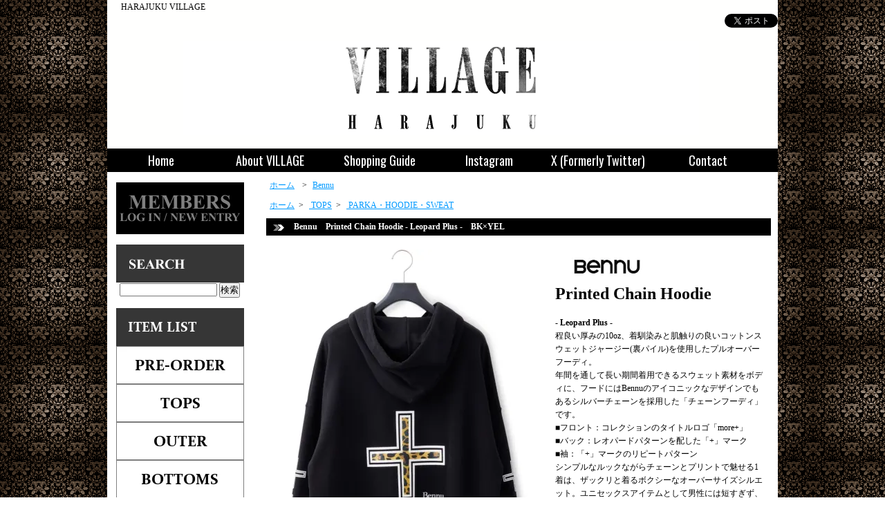

--- FILE ---
content_type: text/html; charset=EUC-JP
request_url: https://www.village-shop.jp/?pid=173861507
body_size: 12115
content:
<!DOCTYPE html PUBLIC "-//W3C//DTD XHTML 1.0 Transitional//EN" "http://www.w3.org/TR/xhtml1/DTD/xhtml1-transitional.dtd">
<html xmlns:og="http://ogp.me/ns#" xmlns:fb="http://www.facebook.com/2008/fbml" xmlns:mixi="http://mixi-platform.com/ns#" xmlns="http://www.w3.org/1999/xhtml" xml:lang="ja" lang="ja" dir="ltr">
<head>
<meta http-equiv="content-type" content="text/html; charset=euc-jp" />
<meta http-equiv="X-UA-Compatible" content="IE=edge,chrome=1" />
<title>Bennu(ヴェンヌ) | Printed Chain Hoodie - Leopard Plus -　BK×YEL | HARAJUKU VILLAGE</title>
<meta name="Keywords" content="Bennu,ヴェンヌ,ベンヌ,パーカー,フーディ,レオパード,クロス,オーバーサイズ,店舗,衣装,着用,通販,ブランド,原宿,HARAJUKU,VILLAGE" />
<meta name="Description" content="Bennu(ヴェンヌ)のPrinted Chain Hoodie - Leopard Plus -/BK×YELです。エッジィな感性と独自の世界観を持つデザイナーズブランドのウェアプロダクトを取り揃え、GACKTさんやジェジュンさんなど多くのアーティスト・ミュージシャンへの衣装提供/衣装製作も手掛けているHARAJUKU VILLAGEです。" />
<meta name="Author" content="M STAGE Co.,Ltd." />
<meta name="Copyright" content="(C)Copyright  M STAGE Co.,Ltd. All Rights Reserved" />
<meta http-equiv="content-style-type" content="text/css" />
<meta http-equiv="content-script-type" content="text/javascript" />
<link rel="stylesheet" href="https://img06.shop-pro.jp/PA01108/240/css/23/index.css?cmsp_timestamp=20251204183754" type="text/css" />
<link rel="stylesheet" href="https://img06.shop-pro.jp/PA01108/240/css/23/product.css?cmsp_timestamp=20251204183754" type="text/css" />

<link rel="alternate" type="application/rss+xml" title="rss" href="https://www.village-shop.jp/?mode=rss" />
<link rel="alternate" media="handheld" type="text/html" href="https://www.village-shop.jp/?prid=173861507" />
<link rel="shortcut icon" href="https://img06.shop-pro.jp/PA01108/240/favicon.ico?cmsp_timestamp=20260117133636" />
<script type="text/javascript" src="//ajax.googleapis.com/ajax/libs/jquery/1.7.2/jquery.min.js" ></script>
<meta property="og:title" content="Bennu(ヴェンヌ) | Printed Chain Hoodie - Leopard Plus -　BK×YEL | HARAJUKU VILLAGE" />
<meta property="og:description" content="Bennu(ヴェンヌ)のPrinted Chain Hoodie - Leopard Plus -/BK×YELです。エッジィな感性と独自の世界観を持つデザイナーズブランドのウェアプロダクトを取り揃え、GACKTさんやジェジュンさんなど多くのアーティスト・ミュージシャンへの衣装提供/衣装製作も手掛けているHARAJUKU VILLAGEです。" />
<meta property="og:url" content="https://www.village-shop.jp?pid=173861507" />
<meta property="og:site_name" content="HARAJUKU VILLAGE" />
<meta property="og:image" content="https://img06.shop-pro.jp/PA01108/240/product/173861507.jpg?cmsp_timestamp=20240311160451"/>
<meta name="google-site-verification" content="9o8EYdZz-7WzlEU_9MiPoOLPh59s9PREdSmTr4ZYOpY" />
<script>
  var Colorme = {"page":"product","shop":{"account_id":"PA01108240","title":"HARAJUKU VILLAGE"},"basket":{"total_price":0,"items":[]},"customer":{"id":null},"inventory_control":"product","product":{"shop_uid":"PA01108240","id":173861507,"name":"Bennu\u3000Printed Chain Hoodie - Leopard Plus -\u3000BK\u00d7YEL","model_number":"121210119","stock_num":0,"sales_price":18000,"sales_price_including_tax":19800,"variants":[],"category":{"id_big":2726106,"id_small":0},"groups":[{"id":2908159}],"members_price":18000,"members_price_including_tax":19800}};

  (function() {
    function insertScriptTags() {
      var scriptTagDetails = [];
      var entry = document.getElementsByTagName('script')[0];

      scriptTagDetails.forEach(function(tagDetail) {
        var script = document.createElement('script');

        script.type = 'text/javascript';
        script.src = tagDetail.src;
        script.async = true;

        if( tagDetail.integrity ) {
          script.integrity = tagDetail.integrity;
          script.setAttribute('crossorigin', 'anonymous');
        }

        entry.parentNode.insertBefore(script, entry);
      })
    }

    window.addEventListener('load', insertScriptTags, false);
  })();
</script>
<script async src="https://zen.one/analytics.js"></script>
</head>
<body>
<meta name="colorme-acc-payload" content="?st=1&pt=10029&ut=173861507&at=PA01108240&v=20260123000825&re=&cn=d37f3013688527cd989bdf3afd3c5458" width="1" height="1" alt="" /><script>!function(){"use strict";Array.prototype.slice.call(document.getElementsByTagName("script")).filter((function(t){return t.src&&t.src.match(new RegExp("dist/acc-track.js$"))})).forEach((function(t){return document.body.removeChild(t)})),function t(c){var r=arguments.length>1&&void 0!==arguments[1]?arguments[1]:0;if(!(r>=c.length)){var e=document.createElement("script");e.onerror=function(){return t(c,r+1)},e.src="https://"+c[r]+"/dist/acc-track.js?rev=3",document.body.appendChild(e)}}(["acclog001.shop-pro.jp","acclog002.shop-pro.jp"])}();</script><link href='//fonts.googleapis.com/css?family=Oswald:400,700' rel='stylesheet' type='text/css'>
<script>
  (function(i,s,o,g,r,a,m){i['GoogleAnalyticsObject']=r;i[r]=i[r]||function(){
  (i[r].q=i[r].q||[]).push(arguments)},i[r].l=1*new Date();a=s.createElement(o),
  m=s.getElementsByTagName(o)[0];a.async=1;a.src=g;m.parentNode.insertBefore(a,m)
  })(window,document,'script','//www.google-analytics.com/analytics.js','ga');
  ga('create', 'UA-71021120-1', 'auto');
  ga('send', 'pageview');
</script>

<div id="bg">
	<div id="wrapper">
		
		<div id="header">
			<h1>HARAJUKU VILLAGE</h1>
			<div Align="right">
				<div class="member"><a href="https://twitter.com/share" class="twitter-share-button" data-url="https://www.village-shop.jp/?pid=173861507" data-text="" data-lang="ja" >ツイート</a>
<script charset="utf-8">!function(d,s,id){var js,fjs=d.getElementsByTagName(s)[0],p=/^http:/.test(d.location)?'http':'https';if(!d.getElementById(id)){js=d.createElement(s);js.id=id;js.src=p+'://platform.twitter.com/widgets.js';fjs.parentNode.insertBefore(js,fjs);}}(document, 'script', 'twitter-wjs');</script></div>
			</div>
			<p class="logo"><a href="./"><img src="https://img06.shop-pro.jp/PA01108/240/PA01108240.png?cmsp_timestamp=20260117133636" alt="HARAJUKU VILLAGE" /></a></p>

			<!-- 旧メニュー。不要なら削除。
			<div class="navi-box">
				<ul class="global-navi">
					<li class="home"><a href="http://www.village-shop.jp/">Home</a></li>
					<li class="snavi"><a href="http://www.village-shop.jp/?mode=f1">Shop Information</a></li>
					<li class="sk-payment"><a href="https://www.village-shop.jp/?mode=sk">GUIDE</a></li>
					<li class="instagram"><a href="https://www.instagram.com/harajuku_village/" target="_blank">instagram</a></li>
					<li class="twitter"><a href="https://twitter.com/village_shop" target="_blank">X (Formerly Twitter)</a></li>
					<li class="inq"><a href="https://village.shop-pro.jp/customer/inquiries/new">CONTACT</a></li>
				</ul>
			</div> -->

			<div id="gnavi">
				<ul>
					<li><a href="/">Home</a></li>
					<li><a href="//www.village-shop.jp/?mode=f1">About VILLAGE</a></li>
					<li><a href="https://www.village-shop.jp/?mode=sk">Shopping Guide</a></li>
					<li><a href="https://www.instagram.com/harajuku_village/" target="_blank">Instagram</a></li>
					<li><a href="https://x.com/HarajukuVillage" target="_blank">X (Formerly Twitter)</a></li>
					<li><a href="https://village.shop-pro.jp/customer/inquiries/new">Contact</a></li>	
				</ul>
			</div>

		</div>

		<div id="container">
			<div id="side">
				<center>
					<a href="https://secure.shop-pro.jp/?mode=myaccount_login&shop_id=PA01108240&tid=11"><img src="https://img05.shop-pro.jp/PA01108/240/etc/PC_Members.gif?cmsp_timestamp=20180121190245"></a><br>
				</center>
				<br>

				<center>
					<img src="https://img06.shop-pro.jp/PA01108/240/etc_base64/UENfU2VhcmNo.gif?cmsp_timestamp=20231004155859"><br>
					<form action="https://www.village-shop.jp/" method="GET" class="prd_search_from">
						<input type="hidden" name="mode" value="srh" />
						<input type="text" name="keyword" size="16" class="prd_search_keyword" />
						<input type="submit" class="prd_search_btn" value="検索" />
					</form>
					<br>
				</center>
<center>
<img src="https://img06.shop-pro.jp/PA01108/240/etc_base64/UENfSVRFTUxJU1Q.gif?cmsp_timestamp=20231005134944"><br>
<div class="alpha">
<a href="https://www.village-shop.jp/?mode=grp&gid=1326631 "title="PRE-ORDER"><img src="https://img06.shop-pro.jp/PA01108/240/etc_base64/UENfSVRFTV9QUkVPUkRFUg.jpg?cmsp_timestamp=20231005152956"></a><br>

<a href="https://www.village-shop.jp/?mode=grp&gid=306583 "title="TOPS"><img src="https://img06.shop-pro.jp/PA01108/240/etc_base64/UENfSVRFTV9UT1BT.jpg?cmsp_timestamp=20231005152956"></a><br>

<a href="https://www.village-shop.jp/?mode=grp&gid=2007339" title="OUTER"><img src="https://img06.shop-pro.jp/PA01108/240/etc_base64/UENfSVRFTV9PVVRFUg.jpg?cmsp_timestamp=20231005152956"></a><br>

<a href="https://www.village-shop.jp/?mode=grp&gid=2008376" title="BOTTOMS"><img src="https://img06.shop-pro.jp/PA01108/240/etc_base64/UENfSVRFTV9CT1RUT01T.jpg?cmsp_timestamp=20231006173454"></a><br>

<a href="https://www.village-shop.jp/?mode=grp&gid=307429" title="SHOES"><img src="https://img06.shop-pro.jp/PA01108/240/etc_base64/UENfSVRFTV9TSE9FUw.jpg?cmsp_timestamp=20231005152956"></a><br>

<a href="https://www.village-shop.jp/?mode=grp&gid=865215" title="GOODS"><img src="https://img06.shop-pro.jp/PA01108/240/etc_base64/UENfSVRFTV9HT09EUw.jpg?cmsp_timestamp=20231005152956"></a><br>

<a href="https://www.village-shop.jp/?mode=grp&gid=2399771" title="MASK"><img src="https://img06.shop-pro.jp/PA01108/240/etc_base64/UENfSVRFTV9NQVNL.jpg?cmsp_timestamp=20231005152956"></a><br>
</div>   
</center>

<center>
<img src="https://img06.shop-pro.jp/PA01108/240/etc_base64/UENfQlJBTkRMSVNU.gif?cmsp_timestamp=20231004155859"><br>
<div class="alpha">
<a href="https://www.village-shop.jp/?mode=cate&cbid=859282&csid=0"title="POTENZA"><img src="https://img05.shop-pro.jp/PA01108/240/etc/PC_LOGO_POTENZA.gif?2088"></a><br>

<a href="https://www.village-shop.jp/?mode=cate&csid=0&cbid=2952447"title="KOHSHIN SATOH"><img src="https://img06.shop-pro.jp/PA01108/240/etc_base64/UENfTE9HT19Lb2hzaGluU2F0b2g.jpg?cmsp_timestamp=20250602144912"></a><br>

<a href="https://www.village-shop.jp/?mode=cate&csid=0&cbid=2878453"title="HARRISON WONG"><img src="https://img06.shop-pro.jp/PA01108/240/etc_base64/UENfTE9HT19IYXJyaXNvbldvbmc.jpg?cmsp_timestamp=20231129123313"></a><br>

<a href="https://www.village-shop.jp/?mode=cate&csid=0&cbid=1758131"title="g&#232;ne par YUKIO MISHIBA"><img src="https://img05.shop-pro.jp/PA01108/240/etc/PC_LOGO_YUKIO.gif?20140523114139"></a><br>

<a href="https://www.village-shop.jp/?mode=cate&cbid=2578738&csid=0" title="ys Yuji SUGENO"><img src="https://img06.shop-pro.jp/PA01108/240/etc_base64/UENfTE9HT195cy15dWppc3VnZW5v.jpg?cmsp_timestamp=20230712171241"></a><br>

<a href="https://www.village-shop.jp/?mode=cate&csid=0&cbid=2292212"title="BLACK HONEY CHILI COOKIE"><img src="https://img05.shop-pro.jp/PA01108/240/etc/PC_LOGO_BLACKHONEY_CHILICOOKIE.gif?cmsp_timestamp=20170615161517"></a><br>

<a href="https://www.village-shop.jp/?mode=cate&csid=0&cbid=2704253"title="Shohei Takamiya"><img src="https://img06.shop-pro.jp/PA01108/240/etc/PC_LOGO_ShoheiTakamiya.gif?cmsp_timestamp=20210407184442"></a><br>

<a href="https://www.village-shop.jp/?mode=cate&cbid=1236645&csid=0"title="agr"><img src="https://img06.shop-pro.jp/PA01108/240/etc/PC_LOGO_agr.jpg?cmsp_timestamp=20220327143226"></a><br>

<a href="https://www.village-shop.jp/?mode=cate&csid=0&cbid=2726106"title="Bennu"><img src="https://img06.shop-pro.jp/PA01108/240/etc/PC_LOGO_bennu.jpg?cmsp_timestamp=20220327122329"></a><br>

<a href="https://www.village-shop.jp/?mode=cate&csid=0&cbid=2797302"title="eight_∞"><img src="https://img06.shop-pro.jp/PA01108/240/etc/PC_LOGO_eight.jpg?cmsp_timestamp=20220420110436"></a><br>

<a href="https://www.village-shop.jp/?mode=cate&csid=0&cbid=2720850"title="Roen"><img src="https://img06.shop-pro.jp/PA01108/240/etc/PC_LOGO_ROEN.gif?cmsp_timestamp=20210429010037"></a><br>
<!-- 
<a href="https://www.village-shop.jp/?mode=cate&csid=0&cbid=2168504"title="RELIGION"><img src="https://img05.shop-pro.jp/PA01108/240/etc/PC_LOGO_RELIGION.gif?cmsp_timestamp=20160820185021"></a><br>
 -->
<a href="https://www.village-shop.jp/?mode=cate&csid=0&cbid=2040823"title="SMACK ENGINEER"><img src="https://img05.shop-pro.jp/PA01108/240/etc/PC_LOGO_smack_engineer.gif?cmsp_timestamp=2135"></a><br>

<a href="https://www.village-shop.jp/?mode=cate&cbid=1176763&csid=0"title="Acrylagitt"><img src="https://img05.shop-pro.jp/PA01108/240/etc/PC_LOGO_Acrylagitt.gif?2114"></a><br>
<!-- 
<a href="https://www.village-shop.jp/?mode=cate&cbid=2715501&csid=0"title="URGENT by Acryl agitt"><img src="https://img06.shop-pro.jp/PA01108/240/etc/PC_LOGO_URGENT.gif?cmsp_timestamp=20210407184253"></a><br>
 -->
<a href="https://www.village-shop.jp/?mode=cate&csid=0&cbid=2583667"title="UNFECTION"><img src="https://img05.shop-pro.jp/PA01108/240/etc/PC_LOGO_UNFECTION.gif?cmsp_timestamp=20201020130013"></a><br>
<!-- 
<a href="https://www.village-shop.jp/?mode=cate&cbid=1532689&csid=0"title="A.F ARTEFACT"><img src="https://img06.shop-pro.jp/PA01108/240/etc/PC_LOGO_AFartefact.jpg?cmsp_timestamp=20220215153709"></a><br>

<a href="https://www.village-shop.jp/?mode=cate&csid=0&cbid=2785223" title="ADULT YUJISUGENO"><img src="https://img06.shop-pro.jp/PA01108/240/etc/PC_LOGO_ADULTyujisugeno.gif?cmsp_timestamp=20220206165442"></a><br>
 -->

<a href="https://www.village-shop.jp/?mode=cate&csid=0&cbid=2483354"title="LEONARD WONG"><img src="https://img05.shop-pro.jp/PA01108/240/etc/PC_LOGO_LeonardWong.gif?cmsp_timestamp=20191115010713"></a><br>
<a href="https://www.village-shop.jp/?mode=cate&cbid=1198818&csid=0"title="VILLAGE select"><img src="https://img06.shop-pro.jp/PA01108/240/etc/PC_LOGO_VILLAGES.gif?cmsp_timestamp=20210927172937"></a><br>

<br>
<a href="https://www.village-shop.jp/?mode=cate&cbid=859294&csid=0"title="GIGOR"><img src="https://img05.shop-pro.jp/PA01108/240/etc/PC_LOGO_GIGOR.gif?cmsp_timestamp=20160207223848"></a><br>
<!-- 
<a href="https://www.village-shop.jp/?mode=cate&cbid=2747070&csid=0" title="bladia"><img src="https://img06.shop-pro.jp/PA01108/240/etc/PC_LOGO_bladia.jpg?cmsp_timestamp=20220411132613"></a><br>
 -->
<a href="https://www.village-shop.jp/?mode=cate&cbid=2797313&csid=0"title="Ranunculus"><img src="https://img06.shop-pro.jp/PA01108/240/etc/PC_LOGO_ranunculus.jpg?cmsp_timestamp=20220403174937"></a><br>

<a href="https://www.village-shop.jp/?mode=cate&cbid=2292762&csid=0"title="GIDDY"><img src="https://img06.shop-pro.jp/PA01108/240/etc/PC_LOGO_GIDDY.jpg?cmsp_timestamp=20220330150804"></a><br>

<a href="https://www.village-shop.jp/?mode=cate&cbid=1151995&csid=0"title="Sploosh"><img src="https://img05.shop-pro.jp/PA01108/240/etc/PC_LOGO_Sploosh.gif?2119"></a><br>

<a href="https://www.village-shop.jp/?mode=cate&csid=0&cbid=2561178"title="vv"><img src="https://img05.shop-pro.jp/PA01108/240/etc/PC_LOGO_vv.gif?cmsp_timestamp=20200109155310"></a><br>


</div>   
</center>

<!-- 
<div class="group">
<h3>グループ</h3>
<ul><li class="txt"><a href="https://www.village-shop.jp/?mode=grp&gid=1326631">PRE-ORDER</a></li><li class="txt"><a href="https://www.village-shop.jp/?mode=grp&gid=306583">TOPS</a></li><li class="txt"><a href="https://www.village-shop.jp/?mode=grp&gid=2007339">OUTER</a></li><li class="txt"><a href="https://www.village-shop.jp/?mode=grp&gid=2008376">BOTTOMS</a></li><li class="txt"><a href="https://www.village-shop.jp/?mode=grp&gid=307429">SHOES</a></li><li class="txt"><a href="https://www.village-shop.jp/?mode=grp&gid=865215">GOODS</a></li><li class="txt"><a href="https://www.village-shop.jp/?mode=grp&gid=2399771">MASK</a></li></ul>
</div>  -->
<center>
<img src="https://img06.shop-pro.jp/PA01108/240/etc/PC_SHOP.jpg?cmsp_timestamp=20210116152721"><br>
〒150-0001<br>
渋谷区神宮前3丁目27-14<br>
K harajuku 4<br>
OPEN　11:00～20:00<br>
TEL　03-3405-8528<br>
MAIL　info@village-shop.jp <br>
</center><br>


<center>
<a href="https://www.village-shop.jp/?mode=rss"><img src="https://img05.shop-pro.jp/PA01108/240/etc/PC_LOGO_RSS.gif?207903"></a>
<a href="https://www.village-shop.jp/?mode=atom"><img src="https://img05.shop-pro.jp/PA01108/240/etc/PC_LOGO_ATOM.gif?208001"></a>
</center>


</div>

<div id="contents">

    <div id="inn-box">

<ul class="topicpass">
<li><a href="./">ホーム</a></li>
<li>&nbsp;&gt;&nbsp;<a href="?mode=cate&cbid=2726106&csid=0">Bennu</a></li>
</ul>
<ul class="topicpass">
<li><a href="./">ホーム</a>
&nbsp;&gt;&nbsp;<a href="https://www.village-shop.jp/?mode=grp&gid=306583">
TOPS</a>
&nbsp;&gt;&nbsp;<a href="https://www.village-shop.jp/?mode=grp&gid=2908159">
PARKA・HOODIE・SWEAT</a>
</li>
</ul>


<form name="product_form" method="post" action="https://www.village-shop.jp/cart/proxy/basket/items/add">
<h2>Bennu　Printed Chain Hoodie - Leopard Plus -　BK×YEL</h2>


<div class="images">
<script language="javascript">
<!--
function Imgche(ado)
{
if(document.images)document.outside.src = ado;
}
//-->
</script>
<div style="width:408px;">
      <img src="https://img06.shop-pro.jp/PA01108/240/product/173861507.jpg?cmsp_timestamp=20240311160451" name="outside" />
  </div>
<div style="height:100px;"><ul style="position:absolute;">
<li><a href="#" onMouseOver="Imgche('https://img06.shop-pro.jp/PA01108/240/product/173861507.jpg?cmsp_timestamp=20240311160451');return false;"><img src="https://img06.shop-pro.jp/PA01108/240/product/173861507.jpg?cmsp_timestamp=20240311160451" /></a></li>
<li><a href="#" onMouseOver="Imgche('https://img06.shop-pro.jp/PA01108/240/product/173861507_o1.jpg?cmsp_timestamp=20240311160451');return false;"><img src="https://img06.shop-pro.jp/PA01108/240/product/173861507_o1.jpg?cmsp_timestamp=20240311160451" /></a></li><li><a href="#" onMouseOver="Imgche('https://img06.shop-pro.jp/PA01108/240/product/173861507_o2.jpg?cmsp_timestamp=20240311160451');return false;"><img src="https://img06.shop-pro.jp/PA01108/240/product/173861507_o2.jpg?cmsp_timestamp=20240311160451" /></a></li><li><a href="#" onMouseOver="Imgche('https://img06.shop-pro.jp/PA01108/240/product/173861507_o3.jpg?cmsp_timestamp=20240311160451');return false;"><img src="https://img06.shop-pro.jp/PA01108/240/product/173861507_o3.jpg?cmsp_timestamp=20240311160451" /></a></li><li><a href="#" onMouseOver="Imgche('https://img06.shop-pro.jp/PA01108/240/product/173861507_o4.jpg?cmsp_timestamp=20240311160451');return false;"><img src="https://img06.shop-pro.jp/PA01108/240/product/173861507_o4.jpg?cmsp_timestamp=20240311160451" /></a></li><li><a href="#" onMouseOver="Imgche('https://img06.shop-pro.jp/PA01108/240/product/173861507_o5.jpg?cmsp_timestamp=20240311160451');return false;"><img src="https://img06.shop-pro.jp/PA01108/240/product/173861507_o5.jpg?cmsp_timestamp=20240311160451" /></a></li></ul></div></div>



<div class="exp">
<img src="https://img06.shop-pro.jp/PA01108/240/etc/logo_bennu_pc1.jpg?cmsp_timestamp=20220107120658"><br>
<h1>Printed Chain Hoodie</h1><br>
<b>- Leopard Plus -</b><br>
程良い厚みの10oz、着馴染みと肌触りの良いコットンスウェットジャージー(裏パイル)を使用したプルオーバーフーディ。<br>
年間を通して長い期間着用できるスウェット素材をボディに、フードにはBennuのアイコニックなデザインでもあるシルバーチェーンを採用した「チェーンフーディ」です。<br>
■フロント：コレクションのタイトルロゴ「more+」<br>
■バック：レオパードパターンを配した「+」マーク<br>
■袖：「+」マークのリピートパターン<br>
シンプルなルックながらチェーンとプリントで魅せる1着は、ザックリと着るボクシーなオーバーサイズシルエット。ユニセックスアイテムとして男性には短すぎず、女性には長すぎない絶妙なバランスの丈感を特徴に、裾周りが浮かないようにリブで絞り込んだ裾口や適度な溜まりを作る袖など、着用して分かるこだわりのディテールも満載の1着です(ワンサイズ)。<br>
<!-- アスレ520401/L -->

<table class="solid" style="width:100%;">
 <tbody>
  <tr>
   <th style="background-color: #d6d6d6; width: 25%;">素材</th>
   <td>コットン100％</td>
  </tr>
  <tr>
   <th style="background-color: #d6d6d6; width: 25%;">カラー</th>
   <td>ブラック×イエロー　|　<a href="https://www.village-shop.jp/?pid=173861567">ブラック×レッド</a></td>
  </tr>
 </tbody>
</table><br>

<table class="solid" style="width:100%;">
 <tbody>
  <tr>
   <th style="background-color: #d6d6d6; width: 25%;">サイズ</th>
   <td style="background-color: #ededed; width: 75%;"><b>FREE</b></td>
  </tr>
  <tr>
   <td style="background-color: #ededed;">肩幅</td>
   <td>71cm</td>
  </tr>
  <tr>
   <td style="background-color: #ededed;">身幅</td>
   <td>71cm</td>
  </tr>
  <tr>
   <td style="background-color: #ededed;">着丈</td>
   <td>72cm</td>
  </tr>
  <tr>
   <td style="background-color: #ededed;">袖丈</td>
   <td>52cm</td>
  </tr>
<!--   <tr>
   <td style="background-color: #ededed;">モデル</td>
   <td>身長175cm　サイズF着用</td>
  </tr> -->
 </tbody>
</table><br>

<table border="0">
  <tr>
   <td><a href="https://www.village-shop.jp/?mode=cate&csid=0&cbid=2726106"><img src="https://img06.shop-pro.jp/PA01108/240/etc/logo_bennu_pc2.jpg?cmsp_timestamp=20220107121035"></a></td>
</table><br>

<details class="product-description">
<summary>ABOUT　Bennu</summary>
<p>
「Bennu」とは、永遠を象徴する不死鳥の意。<br>
艶やかであり粗野である【Wear the mood】<br>
今の空気をカタチにする Create<br>
<br>
ブランドファウンダー兼クリエイティブディレクター菅野裕二氏(現ys Yuji Sugenoデザイナー)の退任後、その遺伝子を継承し生まれ変わった新生【Bennu】。<br>
独創的なグラフィックとデザインを ジェンダーレスのシルエットで魅せるセカンドジェネレーション。</p>
</details><br>

<details class="product-description">
<summary>SHIPPING</summary>
<p>
■クロネコヤマトでの配送となります。<br>
■<b>送料</b>　関東・中部地方：￥1,100<br>
　　　　近畿・東北地方：￥1,200<br>
　　　　中国・四国地方：￥1,300<br>
　　　　北海道・九州地方：￥1,600<br>
　　　　沖縄諸島：￥2,000<br>
■<font color="red">ご注文の合計金額が税込￥30,000以上は送料無料となります。</font><br>
■ご希望の配送日・時間帯をご指定頂けます。<br>
　※天候や交通状況などにより配送に遅延が生じた場合、ご指定日のお届けができないことがございます。予めご了承下さい。</p>
</details><br>

<details class="product-description">
<summary>ATTENTION / RETURNS & EXCHANGES</summary>
<p>
■加工の手法によって1点1点個体差が生じる商品もございます。予めご了承下さい。<br>
■PCモニタ・スマートフォンやタブレット端末の画面によって実物の色合いと若干異なる場合もございます。予めご了承下さい。<br>
■<font color="red">当サイトに掲載している画像および文章等の、営利目的による無断使用および転載は固く禁じます。発見した場合、法的措置を講じることもございます。</font><br>
<br>
<b>■初期不良品および発送品間違い</b>：正常良品の同品と交換させて頂きます(送料当店負担)。<br>
<b>■サイズ変更(交換)</b>：対象サイズの在庫がある場合、変更(交換)対応可能です(送料お客様負担)。<br>
　返送手順等、詳細は「<a href="https://www.village-shop.jp/?mode=sk#info">特定商取引法に基づく表記</a>」をご確認頂きますよう宜しくお願い致します。<br>
　規定日数を経過した返品交換はお受け致しかねますのでご注意下さい。</p><hr>
</details>
</div>


<div class="spec">

<table border="0" cellspacing="0" cellpadding="0">
<tr>
<th>型番</th>
<td>121210119</td>
</tr>






</table>


<ul class="btn">

<li class="stock_error" style="font-weight:bold;color:red;padding:0;background:none;height:auto;display:none;width:auto;margin-bottom:10px;"></li>

<li class="cart disable_cartin">
<p>Soldout</p>
</li>



<li class="cancel"><a href="https://www.village-shop.jp/?mode=sk#info">特定商取引法に基づく表記(返品等)</a></li>
<li class="teach"><a href="mailto:?subject=%E3%80%90HARAJUKU%20VILLAGE%E3%80%91%E3%81%AE%E3%80%8CBennu%E3%80%80Printed%20Chain%20Hoodie%20-%20Leopard%20Plus%20-%E3%80%80BK%C3%97YEL%E3%80%8D%E3%81%8C%E3%81%8A%E3%81%99%E3%81%99%E3%82%81%E3%81%A7%E3%81%99%EF%BC%81&body=%0D%0A%0D%0A%E2%96%A0%E5%95%86%E5%93%81%E3%80%8CBennu%E3%80%80Printed%20Chain%20Hoodie%20-%20Leopard%20Plus%20-%E3%80%80BK%C3%97YEL%E3%80%8D%E3%81%AEURL%0D%0Ahttps%3A%2F%2Fwww.village-shop.jp%2F%3Fpid%3D173861507%0D%0A%0D%0A%E2%96%A0%E3%82%B7%E3%83%A7%E3%83%83%E3%83%97%E3%81%AEURL%0Ahttps%3A%2F%2Fwww.village-shop.jp%2F">この商品を友達に教える</a></li>
<li class="inq"><a href="https://village.shop-pro.jp/customer/products/173861507/inquiries/new">この商品について問い合わせる</a></li>
<li class="shopping"><a href="https://www.village-shop.jp/?mode=cate&cbid=2726106&csid=0">買い物を続ける</a></li>

<div class="line-it-button" data-lang="ja" data-type="share-a" data-ver="3"
                         data-color="default" data-size="small" data-count="false" style="display: none;"></div>
                       <script src="https://www.line-website.com/social-plugins/js/thirdparty/loader.min.js" async="async" defer="defer"></script>


 <li class="twitter"><a href="https://twitter.com/share" class="twitter-share-button" data-url="https://www.village-shop.jp/?pid=173861507" data-text="" data-lang="ja" >ツイート</a>
<script charset="utf-8">!function(d,s,id){var js,fjs=d.getElementsByTagName(s)[0],p=/^http:/.test(d.location)?'http':'https';if(!d.getElementById(id)){js=d.createElement(s);js.id=id;js.src=p+'://platform.twitter.com/widgets.js';fjs.parentNode.insertBefore(js,fjs);}}(document, 'script', 'twitter-wjs');</script></li>



</ul>
</div>







<input type="hidden" name="user_hash" value="3d334bb279bcb1e4925bdd759a8fca07"><input type="hidden" name="members_hash" value="3d334bb279bcb1e4925bdd759a8fca07"><input type="hidden" name="shop_id" value="PA01108240"><input type="hidden" name="product_id" value="173861507"><input type="hidden" name="members_id" value=""><input type="hidden" name="back_url" value="https://www.village-shop.jp/?pid=173861507"><input type="hidden" name="reference_token" value="6ff360dd0ade4f0282f6dc880d43715c"><input type="hidden" name="shop_domain" value="village-shop.jp">
</form>

</div>

<script type="text/javascript">
  ga('require', 'linker');
  ga('linker:autoLink', ['shop-pro.jp'], false, true);
</script>
<div class="pickup">
<h2>ピックアップ商品</h2>
<div class="top-half">
<ul class="product">
<li>
<a href="?pid=185516197">
<img src="https://img06.shop-pro.jp/PA01108/240/product/185516197_th.jpg?cmsp_timestamp=20250619180131" /><img class='new_mark_img1' src='https://img.shop-pro.jp/img/new/icons12.gif' style='border:none;display:inline;margin:0px;padding:0px;width:auto;' />HARRISON WONG　Blazer With Embroidered Flowers</a>
<span class="price">78,000円(税込85,800円)
</span></li>
<li>
<a href="?pid=185945664">
<img src="https://img06.shop-pro.jp/PA01108/240/product/185945664_th.jpg?cmsp_timestamp=20250515180948" /><img class='new_mark_img1' src='https://img.shop-pro.jp/img/new/icons12.gif' style='border:none;display:inline;margin:0px;padding:0px;width:auto;' />HARRISON WONG　Blurred Check Print Blazer</a>
<span class="price">83,000円(税込91,300円)
</span></li>
<li>
<a href="?pid=184552501">
<img src="https://img06.shop-pro.jp/PA01108/240/product/184552501_th.jpg?cmsp_timestamp=20250509170307" /><img class='new_mark_img1' src='https://img.shop-pro.jp/img/new/icons12.gif' style='border:none;display:inline;margin:0px;padding:0px;width:auto;' />HARRISON WONG　Ripped Texture 1B Blazer　White</a>
<span class="price">88,000円(税込96,800円)
</span></li>
<li>
<a href="?pid=184653737">
<img src="https://img06.shop-pro.jp/PA01108/240/product/184653737_th.jpg?cmsp_timestamp=20250509171332" /><img class='new_mark_img1' src='https://img.shop-pro.jp/img/new/icons12.gif' style='border:none;display:inline;margin:0px;padding:0px;width:auto;' />HARRISON WONG　Ripped Texture 1B Blazer　Black</a>
<span class="price">88,000円(税込96,800円)
</span></li>
</ul>
<ul class="product"><li>
<a href="?pid=185870440">
<img src="https://img06.shop-pro.jp/PA01108/240/product/185870440_th.jpg?cmsp_timestamp=20250510194400" /><img class='new_mark_img1' src='https://img.shop-pro.jp/img/new/icons12.gif' style='border:none;display:inline;margin:0px;padding:0px;width:auto;' />HARRISON WONG　Rust Pattern Print Bomber Jacket</a>
<span class="price">72,000円(税込79,200円)
</span></li>
<li>
<a href="?pid=185946566">
<img src="https://img06.shop-pro.jp/PA01108/240/product/185946566_th.jpg?cmsp_timestamp=20250511153003" /><img class='new_mark_img1' src='https://img.shop-pro.jp/img/new/icons12.gif' style='border:none;display:inline;margin:0px;padding:0px;width:auto;' />HARRISON WONG　Rust Pattern Print Tee</a>
<span class="price">23,000円(税込25,300円)
</span></li>
<li>
<a href="?pid=185005226">
<img src="https://img06.shop-pro.jp/PA01108/240/product/185005226_th.jpg?cmsp_timestamp=20250527144704" />agr　Rib Turtle-Neck KN　Ecru</a>
<span class="price">16,000円(税込17,600円)
</span></li>
<li>
<a href="?pid=177501629">
<img src="https://img06.shop-pro.jp/PA01108/240/product/177501629_th.jpg?cmsp_timestamp=20231019142815" />agr　Cable Link V-KN　Cardinal</a>
<span class="price">15,000円(税込16,500円)
</span></li>
</ul>
<ul class="product"><li>
<a href="?pid=177501639">
<img src="https://img06.shop-pro.jp/PA01108/240/product/177501639_th.jpg?cmsp_timestamp=20231018191324" />agr　Cable Link V-KN　Royal Blue</a>
<span class="price">15,000円(税込16,500円)
</span></li>
<li>
<a href="?pid=187772227">
<img src="https://img06.shop-pro.jp/PA01108/240/product/187772227_th.jpg?cmsp_timestamp=20250803172440" /><img class='new_mark_img1' src='https://img.shop-pro.jp/img/new/icons12.gif' style='border:none;display:inline;margin:0px;padding:0px;width:auto;' />agr　Funk The Star T　White</a>
<span class="price">9,800円(税込10,780円)
</span></li>
<li>
<a href="?pid=187772262">
<img src="https://img06.shop-pro.jp/PA01108/240/product/187772262_th.jpg?cmsp_timestamp=20250804174646" /><img class='new_mark_img1' src='https://img.shop-pro.jp/img/new/icons12.gif' style='border:none;display:inline;margin:0px;padding:0px;width:auto;' />agr　Funk The Star T　Black</a>
<span class="price">9,800円(税込10,780円)
</span></li>
<li>
<a href="?pid=187772291">
<img src="https://img06.shop-pro.jp/PA01108/240/product/187772291_th.jpg?cmsp_timestamp=20250803185526" /><img class='new_mark_img1' src='https://img.shop-pro.jp/img/new/icons12.gif' style='border:none;display:inline;margin:0px;padding:0px;width:auto;' />agr　"Back Then.." T</a>
<span class="price">9,800円(税込10,780円)
</span></li>
</ul>
</div>

<div class="btm-half">
<ul class="product">
<li>
<a href="?pid=185516464">
<img src="https://img06.shop-pro.jp/PA01108/240/product/185516464_th.jpg?cmsp_timestamp=20250621121112" /><img class='new_mark_img1' src='https://img.shop-pro.jp/img/new/icons12.gif' style='border:none;display:inline;margin:0px;padding:0px;width:auto;' />HARRISON WONG　Smocking Textured Long Blazer</a>
<span class="exp">#沖縄国際文化祭</span><span class="price">63,000円(税込69,300円)
</span></li>
<li>
<a href="?pid=185966988">
<img src="https://img06.shop-pro.jp/PA01108/240/product/185966988_th.jpg?cmsp_timestamp=20250526141019" /><img class='new_mark_img1' src='https://img.shop-pro.jp/img/new/icons12.gif' style='border:none;display:inline;margin:0px;padding:0px;width:auto;' />HARRISON WONG　Regular Fit Tee With Organic Wave Print　White</a>
<span class="price">21,000円(税込23,100円)
</span></li>
<li>
<a href="?pid=185967003">
<img src="https://img06.shop-pro.jp/PA01108/240/product/185967003_th.jpg?cmsp_timestamp=20250526141119" /><img class='new_mark_img1' src='https://img.shop-pro.jp/img/new/icons12.gif' style='border:none;display:inline;margin:0px;padding:0px;width:auto;' />HARRISON WONG　Regular Fit Tee With Organic Wave Print　Black</a>
<span class="price">21,000円(税込23,100円)
</span></li>
<li>
<a href="?pid=185975019">
<img src="https://img06.shop-pro.jp/PA01108/240/product/185975019_th.jpg?cmsp_timestamp=20250704152124" /><img class='new_mark_img1' src='https://img.shop-pro.jp/img/new/icons12.gif' style='border:none;display:inline;margin:0px;padding:0px;width:auto;' />HARRISON WONG　Acetate Boxy Blazer With Bartack Collar</a>
<span class="exp">#魔王生誕饗宴2025 晩餐ノ宴</span><span class="price">75,000円(税込82,500円)
</span></li>
</ul>
<ul class="product"><li>
<a href="?pid=185969496">
<img src="https://img06.shop-pro.jp/PA01108/240/product/185969496_th.jpg?cmsp_timestamp=20250601191144" /><img class='new_mark_img1' src='https://img.shop-pro.jp/img/new/icons12.gif' style='border:none;display:inline;margin:0px;padding:0px;width:auto;' />HARRISON WONG　Oversize Sleeveless Tee With Flowers Embroidery　White</a>
<span class="price">21,000円(税込23,100円)
</span></li>
<li>
<a href="?pid=185969610">
<img src="https://img06.shop-pro.jp/PA01108/240/product/185969610_th.jpg?cmsp_timestamp=20250601191428" /><img class='new_mark_img1' src='https://img.shop-pro.jp/img/new/icons12.gif' style='border:none;display:inline;margin:0px;padding:0px;width:auto;' />HARRISON WONG　Oversize Sleeveless Tee With Flowers Embroidery　Black</a>
<span class="price">21,000円(税込23,100円)
</span></li>
<li>
<a href="?pid=186938194">
<img src="https://img06.shop-pro.jp/PA01108/240/product/186938194_th.jpg?cmsp_timestamp=20250731115156" /><img class='new_mark_img1' src='https://img.shop-pro.jp/img/new/icons12.gif' style='border:none;display:inline;margin:0px;padding:0px;width:auto;' />Bennu　Printed Dress Shirts - Arabesque Frame</a>
<span class="price">15,000円(税込16,500円)
</span></li>
<li>
<a href="?pid=186042683">
<img src="https://img06.shop-pro.jp/PA01108/240/product/186042683_th.jpg?cmsp_timestamp=20250504135956" /><img class='new_mark_img1' src='https://img.shop-pro.jp/img/new/icons12.gif' style='border:none;display:inline;margin:0px;padding:0px;width:auto;' />Bennu　Printed Vneck Tee - Arabesque Frame　BLACK</a>
<span class="price">11,000円(税込12,100円)
</span></li>
</ul>
<ul class="product"><li>
<a href="?pid=186935375">
<img src="https://img06.shop-pro.jp/PA01108/240/product/186935375_th.jpg?cmsp_timestamp=20250730141407" /><img class='new_mark_img1' src='https://img.shop-pro.jp/img/new/icons12.gif' style='border:none;display:inline;margin:0px;padding:0px;width:auto;' />Bennu PLUS　Printed Regular Fit Tee - Love RED　WHITE</a>
<span class="price">8,100円(税込8,910円)
</span></li>
<li>
<a href="?pid=186935423">
<img src="https://img06.shop-pro.jp/PA01108/240/product/186935423_th.jpg?cmsp_timestamp=20250730141510" /><img class='new_mark_img1' src='https://img.shop-pro.jp/img/new/icons12.gif' style='border:none;display:inline;margin:0px;padding:0px;width:auto;' />Bennu PLUS　Printed Regular Fit Tee - Love RED　BLACK</a>
<span class="price">8,100円(税込8,910円)
</span></li>
<li>
<a href="?pid=186935571">
<img src="https://img06.shop-pro.jp/PA01108/240/product/186935571_th.jpg?cmsp_timestamp=20250727154117" /><img class='new_mark_img1' src='https://img.shop-pro.jp/img/new/icons12.gif' style='border:none;display:inline;margin:0px;padding:0px;width:auto;' />Bennu PLUS　Printed Tanktop - Love RED　WHITE</a>
<span class="price">7,200円(税込7,920円)
</span></li>
<li>
<a href="?pid=186935591">
<img src="https://img06.shop-pro.jp/PA01108/240/product/186935591_th.jpg?cmsp_timestamp=20250727154041" /><img class='new_mark_img1' src='https://img.shop-pro.jp/img/new/icons12.gif' style='border:none;display:inline;margin:0px;padding:0px;width:auto;' />Bennu PLUS　Printed Tanktop - Love RED　BLACK</a>
<span class="price">7,200円(税込7,920円)
</span></li>
</ul>
<ul class="product"><li>
<a href="?pid=186042737">
<img src="https://img06.shop-pro.jp/PA01108/240/product/186042737_th.jpg?cmsp_timestamp=20250504135943" /><img class='new_mark_img1' src='https://img.shop-pro.jp/img/new/icons12.gif' style='border:none;display:inline;margin:0px;padding:0px;width:auto;' />Bennu　Printed Loose Fit Tee - Forbidden Fruit</a>
<span class="price">12,000円(税込13,200円)
</span></li>
<li>
<a href="?pid=186064437">
<img src="https://img06.shop-pro.jp/PA01108/240/product/186064437_th.jpg?cmsp_timestamp=20250504135952" /><img class='new_mark_img1' src='https://img.shop-pro.jp/img/new/icons12.gif' style='border:none;display:inline;margin:0px;padding:0px;width:auto;' />Bennu　Printed Loose Fit Tee - Snake　WHITE</a>
<span class="price">11,000円(税込12,100円)
</span></li>
<li>
<a href="?pid=186064441">
<img src="https://img06.shop-pro.jp/PA01108/240/product/186064441_th.jpg?cmsp_timestamp=20250504135948" /><img class='new_mark_img1' src='https://img.shop-pro.jp/img/new/icons12.gif' style='border:none;display:inline;margin:0px;padding:0px;width:auto;' />Bennu　Printed Loose Fit Tee - Snake　BLACK</a>
<span class="price">11,000円(税込12,100円)
</span></li>
<li>
<a href="?pid=185974969">
<img src="https://img06.shop-pro.jp/PA01108/240/product/185974969_th.jpg?cmsp_timestamp=20250601140912" /><img class='new_mark_img1' src='https://img.shop-pro.jp/img/new/icons12.gif' style='border:none;display:inline;margin:0px;padding:0px;width:auto;' />HARRISON WONG　Crepe Texture Tencel Sleeveless Long Blazer</a>
<span class="price">62,000円(税込68,200円)
</span></li>
</ul>
<ul class="product"><li>
<a href="?pid=185974987">
<img src="https://img06.shop-pro.jp/PA01108/240/product/185974987_th.jpg?cmsp_timestamp=20250620132947" /><img class='new_mark_img1' src='https://img.shop-pro.jp/img/new/icons12.gif' style='border:none;display:inline;margin:0px;padding:0px;width:auto;' />HARRISON WONG　Crepe Texture Tencel Loose Fit Pants</a>
<span class="price">39,800円(税込43,780円)
</span></li>
<li>
<a href="?pid=185945759">
<img src="https://img06.shop-pro.jp/PA01108/240/product/185945759_th.jpg?cmsp_timestamp=20250514194222" /><img class='new_mark_img1' src='https://img.shop-pro.jp/img/new/icons12.gif' style='border:none;display:inline;margin:0px;padding:0px;width:auto;' />HARRISON WONG　Blurred Check Print Pleated Pants</a>
<span class="price">37,800円(税込41,580円)
</span></li>
<li>
<a href="?pid=185974930">
<img src="https://img06.shop-pro.jp/PA01108/240/product/185974930_th.jpg?cmsp_timestamp=20250509195016" /><img class='new_mark_img1' src='https://img.shop-pro.jp/img/new/icons12.gif' style='border:none;display:inline;margin:0px;padding:0px;width:auto;' />HARRISON WONG　Ripped Texture Carrot Fit Pants　White</a>
<span class="price">39,800円(税込43,780円)
</span></li>
<li>
<a href="?pid=185974938">
<img src="https://img06.shop-pro.jp/PA01108/240/product/185974938_th.jpg?cmsp_timestamp=20250510150900" /><img class='new_mark_img1' src='https://img.shop-pro.jp/img/new/icons12.gif' style='border:none;display:inline;margin:0px;padding:0px;width:auto;' />HARRISON WONG　Ripped Texture Carrot Fit Pants　Black</a>
<span class="price">39,800円(税込43,780円)
</span></li>
</ul>
<ul class="product"><li>
<a href="?pid=185974870">
<img src="https://img06.shop-pro.jp/PA01108/240/product/185974870_th.jpg?cmsp_timestamp=20250530171729" /><img class='new_mark_img1' src='https://img.shop-pro.jp/img/new/icons12.gif' style='border:none;display:inline;margin:0px;padding:0px;width:auto;' />HARRISON WONG　Striped Textured Wide Shoulder Sleeveless Jacket</a>
<span class="price">45,000円(税込49,500円)
</span></li>
<li>
<a href="?pid=185969715">
<img src="https://img06.shop-pro.jp/PA01108/240/product/185969715_th.jpg?cmsp_timestamp=20250605151701" /><img class='new_mark_img1' src='https://img.shop-pro.jp/img/new/icons12.gif' style='border:none;display:inline;margin:0px;padding:0px;width:auto;' />HARRISON WONG　Oversize Textured Cotton Shirt With Flowers Embroidery　Beige</a>
<span class="price">32,000円(税込35,200円)
</span></li>
<li>
<a href="?pid=185969732">
<img src="https://img06.shop-pro.jp/PA01108/240/product/185969732_th.jpg?cmsp_timestamp=20250605151759" /><img class='new_mark_img1' src='https://img.shop-pro.jp/img/new/icons12.gif' style='border:none;display:inline;margin:0px;padding:0px;width:auto;' />HARRISON WONG　Oversize Textured Cotton Shirt With Flowers Embroidery　Black</a>
<span class="price">32,000円(税込35,200円)
</span></li>
<li>
<a href="?pid=185966941">
<img src="https://img06.shop-pro.jp/PA01108/240/product/185966941_th.jpg?cmsp_timestamp=20250523173013" /><img class='new_mark_img1' src='https://img.shop-pro.jp/img/new/icons12.gif' style='border:none;display:inline;margin:0px;padding:0px;width:auto;' />HARRISON WONG　Seersucker Jacket With Curvy Shadow Pattern　White</a>
<span class="price">63,000円(税込69,300円)
</span></li>
</ul>
<ul class="product"><li>
<a href="?pid=185966950">
<img src="https://img06.shop-pro.jp/PA01108/240/product/185966950_th.jpg?cmsp_timestamp=20250523173156" /><img class='new_mark_img1' src='https://img.shop-pro.jp/img/new/icons12.gif' style='border:none;display:inline;margin:0px;padding:0px;width:auto;' />HARRISON WONG　Seersucker Jacket With Curvy Shadow Pattern　Black</a>
<span class="price">63,000円(税込69,300円)
</span></li>
<li>
<a href="?pid=138673237">
<img src="https://img06.shop-pro.jp/PA01108/240/product/138673237_th.jpg?cmsp_timestamp=20210917174543" />POTENZA　Potenza Vneck Tee　WHITE</a>
<span class="price">13,000円(税込14,300円)
</span></li>
<li>
<a href="?pid=173296368">
<img src="https://img06.shop-pro.jp/PA01108/240/product/173296368_th.jpg?cmsp_timestamp=20230314160641" />agr　Sarrouel Denim PT　Washed Indigo</a>
<span class="price">26,800円(税込29,480円)
</span></li>
<li>
<a href="?pid=152944400">
<img src="https://img06.shop-pro.jp/PA01108/240/product/152944400_th.jpg?cmsp_timestamp=20220802180315" />agr　Sarrouel Denim PT　White</a>
<span class="price">21,800円(税込23,980円)
</span></li>
</ul>
<ul class="product"><li>
<a href="?pid=184132897">
<img src="https://img06.shop-pro.jp/PA01108/240/product/184132897_th.jpg?cmsp_timestamp=20250528181024" />agr　Sarrouel Tuck Slacks PT</a>
<span class="price">26,000円(税込28,600円)
</span></li>
<li>
<a href="?pid=181121163">
<img src="https://img06.shop-pro.jp/PA01108/240/product/181121163_th.jpg?cmsp_timestamp=20240814143827" />POTENZA　BAGGY DENIM PANTS　BLACK</a>
<span class="price">32,000円(税込35,200円)
</span></li>
<li>
<a href="?pid=181046000">
<img src="https://img06.shop-pro.jp/PA01108/240/product/181046000_th.jpg?cmsp_timestamp=20240812175853" />agr　Studs Skinny Denim PT</a>
<span class="price">20,800円(税込22,880円)
</span></li>
<li>
<a href="?pid=172262236">
<img src="https://img06.shop-pro.jp/PA01108/240/product/172262236_th.jpg?cmsp_timestamp=20230104235035" />eight_∞　MIX CHECK KNIT</a>
<span class="price">19,000円(税込20,900円)
</span></li>
</ul>
<ul class="product"><li>
<a href="?pid=172262169">
<img src="https://img06.shop-pro.jp/PA01108/240/product/172262169_th.jpg?cmsp_timestamp=20230104233023" />eight_∞　HEART&SMILE KNIT</a>
<span class="price">19,000円(税込20,900円)
</span></li>
<li>
<a href="?pid=172262084">
<img src="https://img06.shop-pro.jp/PA01108/240/product/172262084_th.jpg?cmsp_timestamp=20230104231118" />eight_∞　BUTTERFLY KNIT CARDIGAN</a>
<span class="price">21,000円(税込23,100円)
</span></li>
<li>
<a href="?pid=182256404">
<img src="https://img06.shop-pro.jp/PA01108/240/product/182256404_th.jpg?cmsp_timestamp=20241124134128" />Bennu　UK Sheep Leather Big Double Riders Jacket</a>
<span class="price">160,000円(税込176,000円)
</span></li>
<li>
<a href="?pid=182178739">
<img src="https://img06.shop-pro.jp/PA01108/240/product/182178739_th.jpg?cmsp_timestamp=20241201150351" />Bennu PLUS　Printed Long Sleeve Tee - THE LIPS -　BK×PINK</a>
<span class="price">9,000円(税込9,900円)
</span></li>
</ul>
<ul class="product"><li>
<a href="?pid=182178764">
<img src="https://img06.shop-pro.jp/PA01108/240/product/182178764_th.jpg?cmsp_timestamp=20241201150421" />Bennu PLUS　Printed Long Sleeve Tee - THE LIPS -　BK×YELLOW</a>
<span class="price">9,000円(税込9,900円)
</span></li>
<li>
<a href="?pid=182178983">
<img src="https://img06.shop-pro.jp/PA01108/240/product/182178983_th.jpg?cmsp_timestamp=20241201150439" />Bennu PLUS　Printed Long Sleeve Tee - THE LIPS -　BK×BLUE</a>
<span class="price">9,000円(税込9,900円)
</span></li>
<li>
<a href="?pid=182446488">
<img src="https://img06.shop-pro.jp/PA01108/240/product/182446488_th.jpg?cmsp_timestamp=20241201150531" />Bennu PLUS　Printed Sweat Hoodie - SHOOTING LEOPARD -　WHITE</a>
<span class="price">14,000円(税込15,400円)
</span></li>
<li>
<a href="?pid=182932109">
<img src="https://img06.shop-pro.jp/PA01108/240/product/182932109_th.jpg?cmsp_timestamp=20241201150625" />Bennu PLUS　Printed Long Sleeve Tee - 神の文字 龍 -　WHITE</a>
<span class="price">9,000円(税込9,900円)
</span></li>
</ul>
<ul class="product"><li>
<a href="?pid=182932125">
<img src="https://img06.shop-pro.jp/PA01108/240/product/182932125_th.jpg?cmsp_timestamp=20241201150655" />Bennu PLUS　Printed Long Sleeve Tee - 神の文字 龍 -　BLACK</a>
<span class="price">9,000円(税込9,900円)
</span></li>
<li>
<a href="?pid=181380367">
<img src="https://img06.shop-pro.jp/PA01108/240/product/181380367_th.jpg?cmsp_timestamp=20240616172519" />Bennu PLUS　Printed Loose Fit Tee - THE LIPS -　WHITE</a>
<span class="price">7,000円(税込7,700円)
</span></li>
<li>
<a href="?pid=181380386">
<img src="https://img06.shop-pro.jp/PA01108/240/product/181380386_th.jpg?cmsp_timestamp=20240621134502" />Bennu PLUS　Printed Loose Fit Tee - THE LIPS -　BLACK</a>
<span class="price">7,000円(税込7,700円)
</span></li>
<li>
<a href="?pid=168552005">
<img src="https://img06.shop-pro.jp/PA01108/240/product/168552005_th.jpg?cmsp_timestamp=20251112193357" />Ranunculus　Salamander - Trinita -</a>
<span class="price">18,000円(税込19,800円)
</span></li>
</ul>
<ul class="product"><li>
<a href="?pid=188529142">
<img src="https://img06.shop-pro.jp/PA01108/240/product/188529142_th.jpg?cmsp_timestamp=20250917180834" /><img class='new_mark_img1' src='https://img.shop-pro.jp/img/new/icons12.gif' style='border:none;display:inline;margin:0px;padding:0px;width:auto;' />Ranunculus　不知火 - Necklace -</a>
<span class="price">27,000円(税込29,700円)
</span></li>
<li>
<a href="?pid=187541992">
<img src="https://img06.shop-pro.jp/PA01108/240/product/187541992_th.jpg?cmsp_timestamp=20250902190737" /><img class='new_mark_img1' src='https://img.shop-pro.jp/img/new/icons12.gif' style='border:none;display:inline;margin:0px;padding:0px;width:auto;' />Ranunculus　不知火 - Necklace -</a>
<span class="price">90,000円(税込99,000円)
</span></li>
<li>
<a href="?pid=167488661">
<img src="https://img06.shop-pro.jp/PA01108/240/product/167488661_th.jpg?cmsp_timestamp=20250902190718" /><img class='new_mark_img1' src='https://img.shop-pro.jp/img/new/icons12.gif' style='border:none;display:inline;margin:0px;padding:0px;width:auto;' />Ranunculus　黄昏時 - Necklace -</a>
<span class="price">70,900円(税込77,990円)
</span></li>
<li>
<a href="?pid=167488676">
<img src="https://img06.shop-pro.jp/PA01108/240/product/167488676_th.jpg?cmsp_timestamp=20250902190611" /><img class='new_mark_img1' src='https://img.shop-pro.jp/img/new/icons12.gif' style='border:none;display:inline;margin:0px;padding:0px;width:auto;' />Ranunculus　黄昏時 - Bracelet -</a>
<span class="price">32,000円(税込35,200円)
</span></li>
</ul>
<ul class="product"><li>
<a href="?pid=168546238">
<img src="https://img06.shop-pro.jp/PA01108/240/product/168546238_th.jpg?cmsp_timestamp=20220801154835" />Ranunculus　Woden - Feather Necklace -</a>
<span class="price">27,000円(税込29,700円)
</span></li>
<li>
<a href="?pid=169453943">
<img src="https://img06.shop-pro.jp/PA01108/240/product/169453943_th.jpg?cmsp_timestamp=20220801154913" />Ranunculus　Mars - Feather Necklace -</a>
<span class="price">25,000円(税込27,500円)
</span></li>
<li>
<a href="?pid=164820821">
<img src="https://img06.shop-pro.jp/PA01108/240/product/164820821_th.jpg?cmsp_timestamp=20211122150032" />gene par YUKIO MISHIBA×VILLAGE　Round Zip Long Wallet　Black×Pink</a>
<span class="exp">Python Wallet collection</span><span class="price">54,000円(税込59,400円)
</span></li>
<li>
<a href="?pid=164574610">
<img src="https://img06.shop-pro.jp/PA01108/240/product/164574610_th.jpg?cmsp_timestamp=20211122153826" />gene par YUKIO MISHIBA×VILLAGE　Long Wallet　Gold×Black</a>
<span class="exp">Python Wallet collection</span><span class="price">49,000円(税込53,900円)
</span></li>
</ul>
<ul class="product"><li>
<a href="?pid=164820839">
<img src="https://img06.shop-pro.jp/PA01108/240/product/164820839_th.jpg?cmsp_timestamp=20211122175909" />gene par YUKIO MISHIBA×VILLAGE　Folded Wallet　Black×Olive</a>
<span class="exp">Python Wallet collection</span><span class="price">40,000円(税込44,000円)
</span></li>
<li>
<a href="?pid=164820843">
<img src="https://img06.shop-pro.jp/PA01108/240/product/164820843_th.jpg?cmsp_timestamp=20211122185930" />gene par YUKIO MISHIBA×VILLAGE　Pass Case　Black</a>
<span class="exp">Python Wallet collection</span><span class="price">16,000円(税込17,600円)
</span></li>
</ul>
</div><br>




</div>

</div>

<div id="footer">
<p class="pagetop"><a href="#header">ページ先頭へ</a></p>
<ul class="footernavi">
<li><a href="./">ホーム</a></li>
<li><a href="https://www.village-shop.jp/?mode=sk#payment">支払・配送</a></li>
<li><a href="https://www.village-shop.jp/?mode=sk#info">特定商取引法に基づく表記</a></li>
<li><a href="https://www.village-shop.jp/?mode=privacy">プライバシーポリシー</a></li>
<li><a href="https://village.shop-pro.jp/customer/inquiries/new">お問合せ</a></li>
</ul>
<p class="copyright">Copyright（C）M STAGE Co.,Ltd. All Right Reserved.</p>




</div>

</div>
</div><script type="text/javascript" src="https://www.village-shop.jp/js/cart.js" ></script>
<script type="text/javascript" src="https://www.village-shop.jp/js/async_cart_in.js" ></script>
<script type="text/javascript" src="https://www.village-shop.jp/js/product_stock.js" ></script>
<script type="text/javascript" src="https://www.village-shop.jp/js/js.cookie.js" ></script>
<script type="text/javascript" src="https://www.village-shop.jp/js/favorite_button.js" ></script>
</body></html>

--- FILE ---
content_type: text/css
request_url: https://img06.shop-pro.jp/PA01108/240/css/23/index.css?cmsp_timestamp=20251204183754
body_size: 18620
content:
#top_info{clear:both;width:730px;border:solid 1px #ccc;background:#fff;margin-top:240px;}
	.footerpay a,.footercarriage a,.footerretrurn a{display:block;margin:15px 0px;padding:5px;text-align:right;}

.footerpay h4,.footercarriage h4,.footerretrurn h4{background:#eee;padding:10px 5px;margin-bottom:15px;}
.footerpay dt,.footercarriage dt,.footerretrurn dt{font-weight:bold;padding-top:15px;border-bottom:dashed 1px #ccc;}
.footerpay dd,.footercarriage dd,.footerretrurn dd{margin:15px 0px 0px 15px;}
	.footerpay img{padding-bottom:15px;}
	.footerpay{width:220px;float:left;padding:10px;}
	.footercarriage{width:220px;float:left;padding:12px;}
	.footerretrurn{width:220px;float:left;padding:12px;}
* {
	margin: 0px;
	padding: 0px;
}
body {
	text-align: center;
	background: url(https://img05.shop-pro.jp/PA01108/240/etc/PC_BackP3.gif?2155);
}
a {
	color: #09F;
}
a:hover {
	text-decoration: none;
}
img {
	border-style: none;
}

#gnavi {
  background-color: black;
  color: white;
  font-family: Oswald,Arial,Helvetica,sans-serif!important;
}

#gnavi ul > li {
  display: inline-block;
  margin: 0;
  padding: 4px 0;
  width: 16%;
  text-align: center;
  font-size: 18px;
}

#gnavi ul > li > a {
  color: white;
  text-decoration: none;

}

#searchform2 {  
    position: relative;   
}  
#keywords2  {  
    width: 182px;  
    height: 16px;  
    background: #999;  
    border: none;  
    padding: 4px;  
    color: #FFF;  
}  
#searchBtn2 {  
    position: absolute;  
    top: 0;  
    _top: 1px;  
    left: 190px;  
}  
*:first-child + html #searchBtn2    {  
    top: 1px;  
}  




#wrapper {
	width: 970px;
	margin: 0px auto;
	font-size: 12px;
	background: #FFF url(https://img05.shop-pro.jp/PA01108/240/etc/0601_wrapper_bg2.gif);
	text-align: left;
}

#header {
	overflow: hidden;
	background: #FFFFFE url(https://img05.shop-pro.jp/PA01108/240/etc/0601_header2.gif) repeat-x bottom;
}
#container {
	margin: 0px;
	background: url(https://img05.shop-pro.jp/PA01108/240/etc/0601_container2.gif) no-repeat left top;
	padding: 10px 10px 0px 0px;
}
#side {
	float: left;
	width: 210px;
	margin: 5px 0px 20px 0px;
}
#contents {
	width: 730px;
	float: right;
	margin: 0px 0px 20px;
}
#footer {
	margin: 0px auto;
	width: 970px;
	clear: both;
	padding: 0px 0px 20px;
	background: #000;
	color: #FFF;
}
#header h1 {
	font-size: 12px;
	line-height: 20px;
	font-weight: normal;
	margin: 0px 20px;
}
#header ul {
	margin: 0px;
	padding: 0px;
	list-style-type:none;
	list-style-image:none;
}
#header form {
	float: right;
	margin: 0px 0px 10px;
	width: 400px;
}
#header form select {
	width: 200px;
	margin: 0px 7px 0px 0px;
}
#header form input {
	width: 120px;
	margin-right: 7px;
	vertical-align: top;
}
#header p.cart {
	line-height: 0;
	height: 46px;
	width: 204px;
	text-indent: -9999px;
	float: right;
	margin: 0px;
	clear: right;
}
#header p.cart a {
	display: block;
	height: 100%;
	line-height: normal;
	background: url(https://img05.shop-pro.jp/PA01108/240/etc/0601_header_cart.gif) left;
}
#header p.cart a:hover {
	background: url(https://img05.shop-pro.jp/PA01108/240/etc/0601_header_cart.gif) right;
}


#header ul.global-navi {
	clear: both;
	float: left;
	width: 948px;
}
#header ul.global-navi li {
	float: left;
	height: 35px;
	line-height: 0;
	margin: 0px;
	text-indent: -9999px;
}
#header ul.global-navi li a {
	display: block;
	height: 100%;
	line-height: normal;
	background-image: url(https://img05.shop-pro.jp/PA01108/240/etc/PC_LOGO_TOPBAR.gif?2087);
	width: 140px;
}
#header ul.global-navi li.home a {
	background-position: 0px top;
	width: 158px;
}
#header ul.global-navi li.sk-payment a {
	background-position: -158px top;
	width: 158px;
}
#header ul.global-navi li.snavi a {
	background-position: -316px top;
	width: 158px;
}
#header ul.global-navi li.blog a {
	background-position: -474px top;
	width: 158px;
}
#header ul.global-navi li.inq a {
	background-position: -632px top;
	width: 158px;
}
#header ul.global-navi li.cart a {
	background-position: -790px top;
	width: 158px;
}
#header ul.global-navi li.home a:hover {
	background-position: 0px bottom;
}
#header ul.global-navi li.sk-payment a:hover {
	background-position: -158px bottom;
}
#header ul.global-navi li.snavi a:hover {
	background-position: -316px bottom;
}
#header ul.global-navi li.blog a:hover {
	background-position: -474px bottom;
}
#header ul.global-navi li.inq a:hover {
	background-position: -632px bottom;
}
#header ul.global-navi li.cart a:hover {
	background-position: -790px bottom;
}
#header div.member {
	width: 970px;
}
#header div.navi-box {
	margin: 0px 12px 0px 12px;
	clear: both;
	height: 0px;
	width: 0px;
}




#side h3 {
	font-size: 12px;
	clear: both;
	margin: 0px;
	line-height: 30px;
	text-indent: 20px;
	height: 30px;
}
#side div {
	clear: both;
	margin: 0px 0px 15px;
}
#side div ul {
	margin: 0px;
	padding: 0px;
	list-style-type:none;
	list-style-image:none;
}
#side div.category {
	margin-left: 10px;
}

#side div.category h3 {
	font-size: 10px;
	line-height: 10px;
	background: url(https://img05.shop-pro.jp/PA01108/240/etc/PC_BrandList.gif?cmsp_timestamp=20180121171317);
	text-indent: -9999px;
	height: 32px;
}
#side div.category ul li {
	line-height: 0;
	border-bottom: 1px dotted #666;
}
#side div.category ul li a {
	line-height: 1.4em;
	display: block;
	padding: 4px 2px 4px 8px;
	text-decoration: none;
	color: #333;
	background: #FFF;
}
#side div.category ul li a:hover {
	background: #EDE9E1;
}
#side div.category ul li a img {
	display: block;
	margin: 0px 0px 2px;
	border-style: none;
}
#side div.group {
	margin-left: 10px;
}

#side div.group h3 {
	font-size: 10px;
	line-height: 15px;
	background: url(https://img05.shop-pro.jp/PA01108/240/etc/PC_ItemCategory.gif?cmsp_timestamp=20180121171159);
	text-indent: -9999px;
	height: 32px;
}
#side div.group ul li {
	line-height: 0;
	border-bottom: 1px dotted #666;
}
#side div.group ul li a {
	line-height: 1.4em;
	display: block;
	padding: 4px 2px 4px 8px;
	text-decoration: none;
	color: #333;
	background: #FFF;
}
#side div.group ul li a:hover {
	background: ##c8cdcf;
}
#side div.group ul li a img {
	display: block;
	margin: 0px 0px 2px;
	border-style: none;
}
#side div.freepage {
	background: url(https://img05.shop-pro.jp/PA01108/240/etc/0601_side_menu_bg3.gif);
}

#side div.freepage h3 {
	font-size: 10px;
	line-height: 10px;
	background: url(https://img05.shop-pro.jp/PA01108/240/etc/PC_LOGO_ArtistList2.gif?202504125222) no-repeat top;
	text-indent: -9999px;
	height: 45px;
}
#side div.freepage ul {
	padding: 0px 13px 20px 20px;
	background: url(https://img05.shop-pro.jp/PA01108/240/etc/0601_side_menu_btm2.gif) no-repeat bottom;
}
#side div.freepage ul li {
	line-height: 1.4em;
	padding: 4px 0px;
}
#side div.freepage ul li a {
	text-decoration: none;
	color: #000;
}
#side div.freepage ul li a:hover {
	text-decoration: underline;
}
#side div.cart {
	margin-left: 5px;
	margin-right: 5px;

}

#side div.cart h3 {
	height: 46px;
	font-size: 10px;
	line-height: 10px;
	text-indent: -9999px;
	background: url(none);
	margin-bottom: 8px;
}
#side div.cart h3 a {
	display: block;
	height: 100%;
	background: url(https://img05.shop-pro.jp/PA01108/240/etc/0601_side_cart_h3.gif);
}
#side div.cart ul {
	background: #FFF;
	padding: 8px;
}
#side div.cart ul li {
	line-height: 1.2em;
	padding: 4px 0px;
	border-bottom: 1px dotted #D4E2EA;
}
#side div.cart ul li a {
	text-decoration: none;
}
#side div.cart ul li a:hover {
	text-decoration: underline;
}
#side div.cart ul li span {
	font-size: 10px;
}
#side div.cart ul li span.price {
	display: block;
	text-align: right;
}
#side div.cart ul.postage {
	border-top: 1px solid #D4E2EA;
}
#side div.cart ul.postage li span {
	font-size: 10px;
	display: block;
}
#side div.cart ul.postage li span.name {
	font-size: 12px;
}
#side div.cart p {
	padding: 8px;
	background: #FFF;
	line-height: 1.5;
}
#side div.cart p.total {
	text-align: right;
}
#side div.cart p.none {
	line-height: 70px;
	text-align: center;
	padding: 0px;
}
#side div.mailmaga {
	text-align: center;
	margin-left: 10px;
}

#side div.mailmaga h3 {
	background: url(https://img05.shop-pro.jp/PA01108/240/etc/PC_LOGO_Magazine.gif?210606);
	font-size: 10px;
	line-height: 10px;
	text-indent: -9999px;
}
#side div.mailmaga p {
	font-size: 10px;
	line-height: 3em;
}
#side div.manager {
	background: url(https://img05.shop-pro.jp/PA01108/240/etc/0601_side_manager_bg.gif);
}
#side div.manager h3 {
	font-size: 10px;
	line-height: 10px;
	background: url(https://img05.shop-pro.jp/PA01108/240/etc/0601_side_manager_h3.gif) no-repeat top;
	text-indent: -9999px;
	height: 55px;
}
#side div.manager h4 {
	line-height: 1.3em;
	font-weight: bold;
	text-align: center;
	margin: 6px 0px 8px;
	color: #333;
}
#side div.manager div {
	margin: 0px;
	padding: 10px 0px 20px;
	background: url(https://img05.shop-pro.jp/PA01108/240/etc/0601_side_manager_btm2.gif) no-repeat bottom;
}
#side div.manager img.photo {
	display: block;
	margin: 0px auto 4px;
}
#side div.manager p.memo {
	font-size: 10px;
	line-height: 1.4em;
	margin: 0px 20px;
}
#side div.manager p.blog {
	line-height: 10px;
	font-size: 10px;
	text-indent: -9999px;
	margin: 10px auto 0px;
	height: 26px;
	width: 177px;
	background: url(https://img05.shop-pro.jp/PA01108/240/etc/0601_side_manager_blog.gif);
}
#side div.manager p.blog a {
	background: url(https://img05.shop-pro.jp/PA01108/240/etc/0601_side_manager_blog.gif);
	display: block;
	height: 100%;
}
#side div.qrcode {
	background: url(https://img05.shop-pro.jp/PA01108/240/etc/0601_side_mobile.gif);
	height: 232px;

}
#side div.qrcode h3 {
	font-size: 10px;
	line-height: 10px;
	background: url(https://img05.shop-pro.jp/PA01108/240/etc/0601_side_mobile.gif);
	text-indent: -9999px;
	height: 50px;
	margin-bottom: 8px;
}
#side div.qrcode img {
	display: block;
	margin: 0px auto;
	border: 1px solid #CCC;
}
#side div.seller {
	margin-left: 10px;
}

#side div.seller h3 {
	font-size: 10px;
	line-height: 10px;
	background: url(https://img05.shop-pro.jp/PA01108/240/etc/0601_side_seller_h3.gif);
	text-indent: -9999px;
	height: 32px;
}
#side div.seller ul {
	padding: 8px 0px;
}
#side div.seller ul li {
	line-height: 0;
}
#side div.seller ul li a {
	text-decoration: none;
	line-height: 1.4em;
}
#side div.seller ul li a:hover {
	text-decoration: underline;
}
#side div.seller ul li span {
	font: 10px Verdana, Geneva, sans-serif;
	display: block;
	line-height: 1.2em;
}
#side div.seller ul li span.num {
	font-weight: bold;
	color: #FFF;
	background: #000;
	text-align: center;
	width: 50px;
	line-height: 1.4em;
}
#side div.seller ul li span.price {
	color: #666;
}
#side div.seller ul li span.soldout {
	font-weight: bold;
}
#side div.seller ul li.type1 {
	margin: 0px auto 15px;
	width: 180px;
	text-align: center;
}
#side div.seller ul li.type1 img {
	display: block;
	margin: 0px auto 3px;
	border-style: none;
}
#side div.seller ul li.type1 span.num {
	width: 180px;
	margin: 0px auto 5px;
}
#side div.seller ul li.type1 span.none {
	height: 118px;
	width: 118px;
	font-family: Verdana, Geneva, sans-serif;
	line-height: 118px;
	background: #FFF;
	border: 1px solid #000;
	color: #000;
	cursor: pointer;
	margin: 0px auto 3px;
}
#side div.seller ul li.type2 {
	text-align: center;
	float: left;
	width: 92px;
	font-size: 10px;
	margin: 0px 0px 15px;
}
#side div.seller ul li.type2 img {
	display: block;
	margin: 0px auto 3px;
	border-style: none;
	width: 80px;
}
#side div.seller ul li.type2 span.num {
	width: 84px;
	margin: 0px auto 5px;
}
#side div.seller ul li.type2 span.none {
	height: 78px;
	width: 78px;
	font-family: Verdana, Geneva, sans-serif;
	line-height: 78px;
	background: #FFF;
	border: 1px solid #000;
	color: #000;
	cursor: pointer;
	margin: 0px auto 3px;
}
#side div.seller ul li.type3 {
	padding: 2px 2px 2px 0px;
	border-top: 1px dotted #666;
	clear: both;
	margin: 0px;
}
#side div.seller ul li.type3 span.num {
	margin: 0px 5px 2px 0px;
	float: left;
}
#side div.seller ul li.type3 span.price {
	text-align: right;
	clear: both;
}
#side div.seller ul li.type3 span.soldout {
	text-align: right;
	clear: both;
}


#side div.feed h3 {
	display: none;
}
#side div.feed ul {
	text-align: center;
	height: 54px;
	background: url( );
	position: relative;
}
#side div.feed ul li {
	margin: 0px;
	position: absolute;
	height: 18px;
	top: 18px;
	font-size: 10px;
	line-height: 10px;
	text-indent: -9999px;
}
#side div.feed ul li a {
	text-decoration: none;
	display: block;
	height: 100%;
}
#side div.feed ul li.rss {
	left: 75px;
	width: 30px;

}
#side div.feed ul li.atom {
	width: 45px;
	left: 115px;

}
#side div.recent-trackback {
	background: url(https://img05.shop-pro.jp/PA01108/240/etc/0601_side_tb_bg2.gif);
}


#side div.recent-trackback h3 {
	font-size: 10px;
	line-height: 10px;
	background: url(https://img05.shop-pro.jp/PA01108/240/etc/0601_side_tb_h3.gif);
	text-indent: -9999px;
	height: 32px;
}
#side div.recent-trackback dl {
	background: url(https://img05.shop-pro.jp/PA01108/240/etc/0601_side_tb_btm2.gif) no-repeat bottom;
	padding: 8px 13px 20px 20px;
}
#side div.recent-trackback dl dt {
	line-height: 1.4em;
}

#side div.recent-trackback dl dd {
	line-height: 1.2em;
	margin-bottom: 6px;
}
#side div.recent-trackback dl dd a {
	text-decoration: none;
}
#side div.recent-trackback dl dd a:hover {
	text-decoration: underline;
}

#side div.recent-trackback dl dd span.date {
	display: block;
	font: 10px Verdana, Geneva, sans-serif;
}

#contents h2 {
	font-size: 12px;
	line-height: 17px;
	font-weight: bold;
	clear: both;
	padding: 4px 0px 4px 40px;
	margin: 0px 0px 20px;
	color: #FFF;
	background: #000 url(https://img05.shop-pro.jp/PA01108/240/etc/0601_contents_h2.gif) no-repeat left top;
	text-align: left;
}
#contents h3 {
	clear: both;
	font-size: 12px;
	font-weight: bold;
	padding: 5px 16px 5px 15px;
	margin: 0px 0px 15px 30px;
	color: #000;
	border-bottom: 1px solid #000;
	border-left: 4px solid #000;
	letter-spacing: 0.1em;
}
#contents p {
	line-height: 1.6em;
	margin: 0px 40px 20px;
}
#contents ul {
	line-height: 1.6em;
	margin: 0px 40px 20px;
	list-style-type:none;
	list-style-image:none;
}
#contents ul li {
	no-repeat left 0.3em;
	padding: 1px 1px 1px 0px;
}
#contents p.none {
	font-size: 14px;
	line-height: 200px;
	letter-spacing: 0.1em;
	text-align: center;
}
#contents p.sort {
	text-align: right;
}

#contents ul.topicpass {
	margin: 0px 0px 10px;
}
#contents ul.topicpass li {
	display: inline;
	margin: 0px 5px 0px 0px;
	line-height: 1.5em;
	padding: 0px;
	background: url(none);
}
#contents ul.topicpass li a {
	margin-left: 5px;
}
#contents ul.product {
	margin: 0px 0px 0px 30px;
	list-style-type:none;
	list-style-image:none;
	clear: both;
}
#contents ul.product li {
	margin: 0px 20px 20px 0px;
	float: left;
	width: 150px;
	text-align: center;
	line-height: 0;
	padding: 0px;
	background: url(none);
}
#contents ul.product li a {
	text-decoration: none;
	line-height: 1.2em;
}
#contents ul.product li a:hover {
	text-decoration: underline;
}
#contents ul.product li a img{
	display: block;
	margin: 0px auto 3px;
	border-style: none;
}
#contents ul.product li span {
	display: block;
	text-align: center;
	margin: 0px auto 3px;
	font-size: 10px;
	line-height: 1.2em;
}
#contents ul.product li span.none {
	height: 118px;
	width: 118px;
	font-family: Verdana, Geneva, sans-serif;
	line-height: 118px;
	background: #FFF;
	border: 1px solid #000;
	color: #000;
	cursor: pointer;
}
#contents ul.product li span.exp {
	line-height: 1.3em;
	margin: 0px 7px 3px;
}
#contents ul.product li span.regular {
	font-family: Verdana, Geneva, sans-serif;
	text-decoration: line-through;
	color: #818181;
}
#contents ul.product li span.price {
	font-family: Verdana, Geneva, sans-serif;
	color: #09F;
	font-weight: bold;
	margin: 0px;
}
#contents ul.product li span.soldout {
	font-family: Verdana, Geneva, sans-serif;
	line-height: 1.4em;
	font-weight: bold;
	color: #FFF;
	background: #000;
	margin: 0px;
}
#contents ul.page {
	text-align: center;
	margin: 0px auto 30px;
	clear: both;
	width: 700px;
}
#contents ul.page li {	list-style-type:none;
	list-style-image:none;
	margin: 0px;
	padding: 0px;
	background: url(none);
	font: 10px Verdana, Geneva, sans-serif;
	display: inline;
}
#contents ul.page li a, #contents ul.page li span {
	display: inline-block;
	padding: 5px 7px;
	text-decoration: none;
	margin: 0px 0px 10px;
}
#contents ul.page li a {
	border: 1px solid #000;
	background: #000;
	color: #FFF;
}
#contents ul.page li a:hover {
	border: 1px solid #000;
	background: #FFF;
	color: #000;
}
#contents ul.page li span{
	border: 1px solid #CCC;
	background: #FFF;
	font-weight: bold;
	color: #CCC;
}
#contents dl.posted {
	margin: 0px 40px 20px;
}
#contents dl.posted dt {
	font-size: 10px;
	line-height: 1.6em;
	font-weight: bolder;
}
#contents dl.posted dt span {
	font-family: Verdana, Geneva, sans-serif;
	margin-left: 8px;
}
#contents dl.posted dd {
	line-height: 1.4em;
	margin-bottom: 8px;
}
#contents dl.posted dd a {
	font-weight: bold;
}
#contents dl.posted dd p {
	font-size: 10px;
	color: #666;
	margin: 0px 0px;
}



#contents div.pickup {
	clear: both;
}
#contents div.pickup h2 {
	font-size: 10px;
	line-height: 10px;
	background: url(https://img05.shop-pro.jp/PA01108/240/etc/SHOP_Pick_Up_Item.gif?2162);
	text-indent: -9999px;
	height: 32px;
	padding: 0px;
}
#contents div.pickup h2.none {
	display: none;
}
#contents div.pickup div.btm-half ul.product li {
	margin: 0px 10px 0px 0px;
	float: left;
	width: 155px;
	text-align: center;
	line-height: 0;
	padding: 0px;
	background: url(none);
}
#contents div.pickup div.btm-half ul.product li span.none {
	height: 68px;
	width: 68px;
	line-height: 68px;
}

#footer ul li a {
	color: #FFF;
}

#footer p.pagetop {
	line-height: 10px;
	height: 30px;
	font-size: 10px;
	text-indent: -9999px;
	background: #FFF url(https://img05.shop-pro.jp/PA01108/240/etc/0601_wrapper_bg2.gif) left;
}
#footer p.pagetop a {
	display: block;
	height: 15px;
	background: url(https://img05.shop-pro.jp/PA01108/240/etc/0601_footer_pagetop.gif);
	width: 64px;
	margin-left: 850px;
}
#footer p.copyright {
	font-size: 10px;
	line-height: 1.4em;
	text-align: center;
}
#footer p.copyright {
	font-size: 10px;
	line-height: 1.4em;
	text-align: center;
}
#footer p.credit {
	font-size: 10px;
	color: #666;
	text-align: right;
	margin: 0px 10px;
}
#footer p.credit a {
	color: #666;
}
#footer ul.footernavi {
	line-height: 80px;
	text-align: center;
}
#footer ul.footernavi li {
	display: inline;
	margin: 6px;
}
#side div.map a{
	display: block;
}
#side div.face a{
	display: block;
}
#gmo_CMSPbar {display:none;
}

table.solid, table.solid th, table.solid td {
  border-collapse: collapse;
  border: 1px solid #666666;
  text-align: center;
  table-layout: fixed;
  font-weight: normal;
  vertical-align: middle;
}

--- FILE ---
content_type: text/css
request_url: https://img06.shop-pro.jp/PA01108/240/css/23/product.css?cmsp_timestamp=20251204183754
body_size: 8457
content:
/* <details class="product-description"> ��賢�� <summary> ���鴻�帥�ゃ����綵�����荐�菴� */
details.product-description summary {
  border: 1px solid #000;
  padding: 4px 8px;
  font-weight: bold;
}

/* <details class="product-description"> ��賢�� <p> ���鴻�帥�ゃ����綵�����荐�菴� */
details.product-description p {
  margin: 10px 0px !important; /* #contents p �ф��絎������������鴻�帥�ゃ����綣桁�句������吾������ */
}

#contents div.images {
	margin: 0px 10px 20px 0px;
	float: left;
	text-align: center;
}
#contents div.images img {
	margin: 0px 20px 10px 0px;
	border-style: none;
}
#contents div.images ul {
	list-style-type:none;
	list-style-image:none;
	margin: 0px 0px 20px 0px;
}
#contents div.images ul li {
	margin: 0px 1px 20px 0px;
	float: left;
	background: url(none);
	padding: 0px;
}
#contents div.images ul li img {
	display: inline;
	width: 70px;
	margin: 0px;
}

#contents div.spec {
	margin: 0px 0px 20px;
	clear: both;
}
#contents div.spec table {
	margin: 0px 0px 20px;
	border-top: 1px solid #000;
	border-left: 1px solid #000;
	float: left;
	width: 469px;
}
#contents div.spec table th {
	background: #EFEFEF;
	padding: 4px 0px;
	text-align: center;
	font-weight: bold;
	border-right: 1px solid #000;
	border-bottom: 1px solid #000;
}
#contents div.spec table td {
	background: #FFF;
	padding: 4px 5px;
	border-right: 1px solid #000;
	border-bottom: 1px solid #000;
	vertical-align: middle;
}
#contents div.spec table tr td input {
	width: 40px;
	margin-right: 4px;
	float: left;
}
#contents div.spec table tr.price td,
#contents div.spec table tr.regular td{
	text-decoration: line-through;
	font-family: Verdana, Geneva, sans-serif;
	color: #666;
}
#contents div.spec table tr.sales td {
	font-weight: bold;
	color: #09F;
	font-family: Verdana, Geneva, sans-serif;
}
#contents div.spec table tr.sales td span {
	display: block;
}
#contents div.spec table tr.sales td span.sales {
	color: #B93E3E;
	font-family: Verdana, Geneva, sans-serif;
	margin-bottom: 3px;
}


#contents div.spec table tr.sales td span.discount {
	font: 10px/1.4em Verdana, Geneva, sans-serif;
	color: #FFF;
	background: #999;
	padding: 0px 3px;
	text-align: center;
	margin: 3px 0px 0px;
}
#contents div.spec table td span.unit {
	display: block;
	float: left;
	margin-right: 4px;
	line-height: 22px;
	height: 22px;
}

#contents div.spec table td ul.init {
	margin: 0px;
	padding: 0px;
	width: 13px;
	height: 22px;
	float: left;
}
#contents div.spec table td ul.init li {
	margin: 0px;
	padding: 0px;
	height: 11px;
	width: 13px;
	line-height: 0;
	font-size: 9px;
	background-image: none;
}
#contents div.spec table td ul.init li a {
	margin: 0px;
	padding: 0px;
	height: 9px;
	width: 11px;
	line-height: normal;
}
#contents div.spec table td ul.init li a img {
	border: 1px solid #FFF;
}
#contents div.spec ul.btn {
	margin: 0px 0px 20px;
	list-style-type:none;list-style-image:none;
	width: 230px;
	float: right;
}
#contents div.spec ul.btn li {
	margin: 0px 0px 2px;
	line-height: 1.6em;
	background-image: none;
	padding: 0px 0px 0px 20px;
}
#contents div.spec ul.btn li a {
	color: #000;
	text-decoration: none;
}
#contents div.spec ul.btn li a:hover {
	text-decoration: underline;
}
#contents div.spec ul.btn li.cart {
	margin-bottom: 15px;
	background-image: none;
	padding: 0px;
}

#contents div.spec ul.btn li.cart button {
	border-style: none;
	padding: 0px;
	width: 200px;
	border-width: 0px;
	cursor: pointer;
	height: 44px;
	background: url(https://img.shop-pro.jp/tmpl_img/43/0601_addcart.gif);
}
#contents div.spec ul.btn li.cart button span {
	display: none;
}
#contents div.spec ul.btn li.cart p {
	line-height: 30px;
	text-transform: uppercase;
	color: #FFF;
	text-align: center;
	width: 200px;
	margin: 0px;
	font-family: Verdana, Geneva, sans-serif;
	font-weight: bold;
	letter-spacing: 0.2em;
	background: #000;
}

#contents div.spec ul.btn li.option  {
	background: url(https://img.shop-pro.jp/tmpl_img/43/0601_icon_option.gif) no-repeat left center;
}
#contents div.spec ul.btn li.quick  {
	padding: 0px;
	height: 26px;
	margin-bottom: 15px;
	font-size: 10px;
	line-height: 10px;
	text-indent: -9999px;
	width: 200px;
}
#contents div.spec ul.btn li.quick a  {
	display: block;
	height: 100%;
	background: url(https://img.shop-pro.jp/tmpl_img/43/0601_spec_quick.gif);
}
#contents div.spec ul.btn li.cancel  {
	background: url(https://img.shop-pro.jp/tmpl_img/43/0601_icon_cancel.gif) no-repeat left center;
}
#contents div.spec ul.btn li.teach  {
	background: url(https://img.shop-pro.jp/tmpl_img/43/0601_icon_teach.gif) no-repeat left center;
}
#contents div.spec ul.btn li.inq  {
	background: url(https://img.shop-pro.jp/tmpl_img/43/0601_icon_inq.gif) no-repeat left center;
}
#contents div.spec ul.btn li.shopping {
	background: url(https://img.shop-pro.jp/tmpl_img/43/0601_icon_shopping.gif) no-repeat left center;
}
#contents div.spec ul.btn li.review {
	background: url(https://img.shop-pro.jp/tmpl_img/43/0601_icon_review.gif) no-repeat left center;
}
#contents div.spec ul.btn li.review_post {
	background: url(https://img.shop-pro.jp/tmpl_img/43/0601_icon_post.gif) no-repeat left center;
	margin-bottom: 10px;
}

#contents div.spec ul.btn li.calamel {
	background-image: none;
}
#contents div.spec ul.btn li.twitter  {
	background: url(https://img.shop-pro.jp/tmpl_img/43/icon_twitter.gif) no-repeat left center;
}
#contents div.spec ul.btn li.logpi  {
	background: url(https://img.shop-pro.jp/tmpl_img/43/icon_logpi.gif) no-repeat left center;
}
#contents div.spec ul.btn li.yahoo  {
	background: url(https://img.shop-pro.jp/tmpl_img/43/icon_y_bookmark.gif) no-repeat left center;
}
#contents div.spec ul.btn li.hatena  {
	background: url(https://img.shop-pro.jp/tmpl_img/43/icon_hatena.gif) no-repeat left center;
	margin-bottom: 10px;
}


#contents div.exp {
	margin: 0px 10px 20px 0px;
	line-height: 1.6em;
}

#contents div.exp h1 {
line-height: 120%;
}

/*���������激�с�潟��茵�就綣�*/
#option_tbl {
	border-collapse:collapse;
}
#option_tbl th{
	padding:5px;
}
#inn-box #option_tbl {
	margin-bottom:0;
}
#inn-box #option_tbl td input{
	float:none;
	margin:0 0 5px;
	width:auto;
}
#inn-box #option_tbl th,
#inn-box #option_tbl td.none {
	background:#eee;
}
#inn-box #option_tbl td {
	text-align:center;
}
.stock_zero {
	color:red;
}

}

.alpha a:hover img {
  opacity: 0.7;
  filter: alpha(opacity=70);
  -ms-filter: "alpha(opacity=70)";
}



.overflow_clear {
    overflow:hidden;
    height:100%;
}

p.img{
    float:left;
    margin:20px 0 0 0;
}

p.txt {
    overflow:hidden;
    height:100%;
}

/*���若����CSS*/
table.table001 {
  margin-top: 0.2em;
  margin-bottom: 1em;
  width: 300px;
  border-collapse: separate;
  border-spacing: 2px;
  font-size: 100%;
}

table.table001 caption {
  margin-top: 1em;
  text-align: right;
}

table.table001 th,
table.table001 td {
  padding: 4px 6px;
}

table.table001 th {
  background: #0c0c0c;
  text-align: center;
  white-space: nowrap;
  font-size: 92%;
  color: #FFF;
}

table.table001 td {
  background: #f2f2f2;
  text-align: right;
  white-space: nowrap;
}

/*���若����CSS02*/
table.table002 {
  margin-top: 0.2em;
  margin-bottom: 1em;
  width: 300px;
  border-collapse: separate;
  border-spacing: 2px;
  font-size: 100%;
}

table.table002 caption {
  margin-top: 1em;
  text-align: right;
}

table.table002 th,
table.table002 td {
  padding: 4px 6px;
}

table.table002 th {
  width:25%;
  background: #0c0c0c;
  text-align: center;
  white-space: nowrap;
  font-size: 92%;
  color: #FFF;
}

table.table002 td {
  width:auto;
  background: #f2f2f2;
  text-align: right;
  white-space: nowrap;
}

/*���若����CSS03*/
table.table003 {
  margin-top: 0.2em;
  margin-bottom: 1em;
  width: 300px;
  border-collapse: separate;
  border-spacing: 2px;
  font-size: 100%;
  empty-cells: hide;
}

table.table003 caption {
  margin-top: 1em;
  text-align: right;
}

table.table003 th,
table.table002 td {
  padding: 4px 6px;
}

table.table003 th {
  width:auto%;
  background: #0c0c0c;
  text-align: center;
  white-space: nowrap;
  font-size: 92%;
  color: #FFF;
}

table.table003 td {
  width:auto;
  background: #FFFFFF;
  text-align: right;
  white-space: nowrap;
}

--- FILE ---
content_type: text/plain
request_url: https://www.google-analytics.com/j/collect?v=1&_v=j102&a=1070746478&t=pageview&_s=1&dl=https%3A%2F%2Fwww.village-shop.jp%2F%3Fpid%3D173861507&ul=en-us%40posix&dt=Bennu(%E3%83%B4%E3%82%A7%E3%83%B3%E3%83%8C)%20%7C%20Printed%20Chain%20Hoodie%20-%20Leopard%20Plus%20-%E3%80%80BK%C3%97YEL%20%7C%20HARAJUKU%20VILLAGE&sr=1280x720&vp=1280x720&_u=IEBAAEABAAAAACAAI~&jid=145795246&gjid=2080966038&cid=1819739392.1769094508&tid=UA-71021120-1&_gid=1693036841.1769094508&_r=1&_slc=1&z=1623625804
body_size: -451
content:
2,cG-N52JYHEQYZ